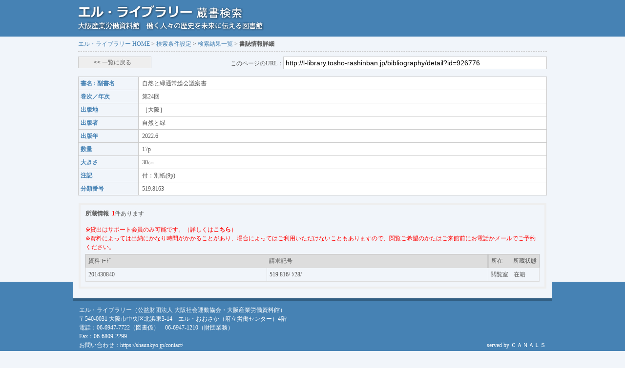

--- FILE ---
content_type: text/html;charset=Windows-31J
request_url: https://l-library.tosho-rashinban.jp/bibliography/detail?id=926776
body_size: 7654
content:















<!DOCTYPE HTML PUBLIC "-//W3C//DTD HTML 4.01 Transitional//EN" "http://www.w3c.org/TR/1999/REC-html401-19991224/loose.dtd">
<html>
<head>
<meta http-equiv="Content-Type" content="text/html; charset=Shift_JIS">
<title>書誌情報詳細｜自然と緑通常総会議案書｜大阪産業労働資料館（エル･ライブラリー）OPAC 蔵書検索</title>
<meta name="description" content="エル・ライブラリーのOPAC(蔵書検索)へようこそ。">
<meta name="keywords" content="エル・ライブラリー,公益財団法人大阪社会運動協会,OPAC,蔵書検索,大阪産業労働資料館">
<link type="text/css" rel="stylesheet" href="base.css">
<script type="text/javascript" charset="utf-8" src="base_detail.js?ver=20150205"></script>
<script type="text/javascript" charset="utf-8" src="smartrollover.js"></script>
<script type="text/JavaScript"><!--
/* 画像を縦横比固定で、任意のサイズに指定するJavaScript */
max_width  = 150 ;
max_height = 200 ;
function keep_max() {
  for (i in document.images) {
    if (document.images[i].className != 'book_image') continue ;
    if (document.images[i].width > document.images[i].height && document.images[i].width > max_width) {
      document.images[i].width = max_width ;
    }
    else {
      if (document.images[i].height > max_height) { document.images[i].height = max_height ; }
    }
  }
}
function pageChange(pageNo) {
	document.form1.kaiPageNo.value = pageNo;
	customizeSubmit('detail');
}
function detailToDetail(id, listIndex) {
	document.form1.id       .value=id;
	document.form1.listIndex.value=listIndex;
	customizeSubmit('detail');
}
//--></script>
</head>
<body>
<form method="post" name="form1" action="search">
	<input type="hidden" name="keyword" value="">
	<input type="hidden" name="language" value="0">
	<input type="hidden" name="books" value="false">
	<input type="hidden" name="periodicals" value="false">
	<input type="hidden" name="nakae" value="false">
	<input type="hidden" name="avms" value="false">
	<input type="hidden" name="title" value="">
	<input type="hidden" name="titleFullMatch" value="false">
	<input type="hidden" name="author" value="">
	<input type="hidden" name="authorFullMatch" value="false">
	<input type="hidden" name="publisher" value="">
	<input type="hidden" name="publisherFullMatch" value="false">
	<input type="hidden" name="bunruiKigou" value="">
	<input type="hidden" name="bunruiKigouFullMatch" value="false">
	<input type="hidden" name="yearFrom" value="">
	<input type="hidden" name="yearTo" value="">
	<input type="hidden" name="ncidb" value="">
	<input type="hidden" name="ncidbFullMatch" value="false">
	<input type="hidden" name="from" value="detail">
	<input type="hidden" name="pageNo" value="0">
	<input type="hidden" name="orderField1" value="BK_SHUPPANNEN01">
	<input type="hidden" name="orderField1NVL" value="">
	<input type="hidden" name="orderAscDesc1" value="desc">
	<input type="hidden" name="id" value="926776">
	<input type="hidden" name="kaiPageNo" value="0">
	<input type="hidden" name="listIndex" value="0">

	<div id="container">
		<div id="header">
			<div class="header_left"><a href="input"><img src="images/head_title.gif" alt="大阪産業労働資料館 働く人々の歴史を未来に伝える図書館 エル・ライブラリーの蔵書検索 OPAC"></a></div>
			<div class="header_right"></div>
			<div class="clear"></div>
		</div>
		<div id="pankuzu">
			<a href="http://shaunkyo.jp/">エル・ライブラリー HOME</a>&nbsp;>
			<a href="input">検索条件設定</a>&nbsp;>
			<a href="javascript:customizeSubmit('search');">検索結果一覧</a>&nbsp;>
			<strong>書誌情報詳細</strong>
		</div>
		<div id="introduction" style="margin-bottom:10px;">
			<div class="intro_left">
				<input type="button" name="" value="<< 一覧に戻る   " class="button_style1" onclick="customizeSubmit('search')" />
			</div>
			<div class="intro_right">
				このページのURL：<input type="text" readonly="readonly" value="http://l-library.tosho-rashinban.jp/bibliography/detail?id=926776" onClick="this.select()" size="65" />
			</div>
			<div class="clear"></div>
		</div>
	</div>

	<div class="container2">
		<div class="container2_inner">
			<div class="container2_inner2">

				<table class="table_style5">
					

					

					<tr>
						<td class="detail_cell">&nbsp;書名 : 副書名</td>
						<td class="detail_cell_right">&nbsp;
							自然と緑通常総会議案書

							
						</td>
					</tr>

					
					<tr>
						<td class="detail_cell">&nbsp;巻次／年次</td>
						<td class="detail_cell_right">&nbsp;
							第24回&nbsp;&nbsp;
						</td>
					</tr>
					

					

					

					<tr>
						<td class="detail_cell">&nbsp;出版地</td>
						<td class="detail_cell_right">&nbsp;
							［大阪］&nbsp;
						</td>
					</tr>



					<tr>
						<td class="detail_cell">&nbsp;出版者</td>
						<td class="detail_cell_right">&nbsp;
							自然と緑&nbsp;
						</td>
					</tr>



					<tr>
						<td class="detail_cell">&nbsp;出版年</td>
						<td class="detail_cell_right">&nbsp;
							2022.6&nbsp;
						</td>
					</tr>



					<tr>
						<td class="detail_cell">&nbsp;数量</td>
						<td class="detail_cell_right">&nbsp;
							17p&nbsp;
						</td>
					</tr>



					<tr>
						<td class="detail_cell">&nbsp;大きさ</td>
						<td class="detail_cell_right">&nbsp;
							30㎝&nbsp;
						</td>
					</tr>



					<tr>
						<td class="detail_cell">&nbsp;注記</td>
						<td class="detail_cell_right">&nbsp;
							付：別紙(9p)&nbsp;
						</td>
					</tr>



					<tr>
						<td class="detail_cell">&nbsp;分類番号</td>
						<td class="detail_cell_right">&nbsp;
							519.8163&nbsp;
						</td>
					</tr>


				</table>

				<br>

				<div style="width:930px;padding:10px;margin:auto auto 20px auto;border:4px solid #EEEEEE;text-align:left;">

					<b>所蔵情報&nbsp;&nbsp;<span style="color:red">1</span></b>件あります&nbsp;&nbsp;&nbsp;
					<br>
					<br>
					<span style="font-size:12px;color:red;line-height:1.5em">
						※貸出はサポート会員のみ可能です。（詳しくは<a href="https://shaunkyo.jp/members" style="color:red;font-weight:bold" target="_blank">こちら</a>）<br>
						※資料によっては出納にかなり時間がかかることがあり、場合によってはご利用いただけないこともありますので、閲覧ご希望のかたはご来館前にお電話かメールでご予約ください。
					</span>
					<br>
					<table class="detail_zk_table">
						<tr>
							<td class="detail_zk_header" nowrap>資料ｺｰﾄﾞ</td>
							<td class="detail_zk_header" nowrap style="border-right:3px double #CCCCCC;">請求記号</td>
							<td class="detail_zk_header" nowrap style="width:1%;">所在</td>
							<td class="detail_zk_header" nowrap style="width:1%;">所蔵状態</td>
						</tr>

						<tr>
							<td class="detail_zk_cell" nowrap>201430840&nbsp;</td>
							<td class="detail_zk_cell" nowrap>519.816/&nbsp;ｼ28/&nbsp;&nbsp;</td>
							<td class="detail_zk_cell" nowrap>閲覧室</td>
							<td class="detail_zk_cell" nowrap>在籍</td>
						</tr>

					</table>

				</div>
			</div>
		</div>
	</div>

	<div id="footer">
		<table class="table_style3">
			<tr>
				<td>
					エル・ライブラリー（公益財団法人 大阪社会運動協会・大阪産業労働資料館）<br>
					〒540-0031
					大阪市中央区北浜東3-14　エル・おおさか（府立労働センター）4階<br>
					電話：06-6947-7722（図書係）　06-6947-1210（財団業務）<br>
					Fax：06-6809-2299<br>
					お問い合わせ：<a href="https://shaunkyo.jp/contact/" target="_blank" style="color:#FFF">https://shaunkyo.jp/contact/</a>
				</td>
				<td style="text-align:right;vertical-align:bottom;">
					served by <a href="http://www.canals.jp/" target="_blank" style="color:#FFF">ＣＡＮＡＬＳ</a>
				</td>
			</tr>
		</table>
	</div>
</form>
</body>
</html>


--- FILE ---
content_type: text/css
request_url: https://l-library.tosho-rashinban.jp/bibliography/base.css
body_size: 5912
content:
@charset "utf-8";
* {
	margin:auto;
	padding:auto;
	text-align:left;
	border:none;
}
html {
	overflow-y : scroll;
}
body {
	background-color:#F1F5FA;
	background-image:url(images/head_back.gif);
	background-position:top;
	background-repeat:repeat-x;
	color:#555;
	font-size:12px;
}
input {
	padding:4px;
	margin:auto;
	font-size:14px;
	line-height:14px;
	border:1px solid #CCC;
}
a {
	text-decoration:none;
	color:#4682B4;
}
a:hover {
	text-decoration:underline;
}
.button_style1 {
	width:150px;
	padding:5px;
	margin:auto;
	font-size:12px;
	line-height:12px;
	border:1px solid #CCC;
	text-align:center;
	background-color:#EEE;
	color:#555;
	cursor:pointer;
}
#container {
	width:960px;
	height:auto;
	padding:auto;
	margin:auto;
}
#header {
	width:960px;
	height:75px;
	margin:auto;
	padding:auto;
	background-color:#4682B4;
}
#pankuzu {
	width:960px;
	height:30px;
	line-height:30px;
	padding:auto;
	margin:auto;
	border-bottom:1px dashed #CCC;
}
.freeword_search_area {
	width:938px;
	height:auto;
	margin:auto;
	padding:10px;
	border:1px solid #4682B4;
	background-color:#FFF;
	line-height:1.3em;
}
.space_height10px {
	width:938px;
	height:10px;
	margin:auto;
	padding:auto;
}
.font_style1 {
	color:#4682B4;
	font-weight:bold;
}
#introduction {
	width:960px;
	height:auto;
	padding:5px 0;
	margin:5px auto auto auto;
	line-height:1.4em;
}
.intro_left {
	float:left;
}
.intro_right {
	float:right;
}
.div_style1 {
	width:950px;
	height:auto;
	padding:2px 5px;
	margin:10px auto;
	line-height:1.4em;
	border-left:4px solid #4682B4;
}
.detail_search_table {
	width:960px;
	height:auto;
	border-collapse:collapse;
	border:1px solid #4682B4;
	text-align:left;
	margin:0 auto 0 auto;
	padding:0;
}
.detail_search_table .detail_search_table_left{
	width:160px;
	height:auto;
	padding:10px;
	vertical-align:top;
	border-right:1px dashed #4682B4;
}
.detail_search_table .detail_search_table_right{
	width:800px;
	height:auto;
	padding:10px;
	background-color:#FFF;
	vertical-align:top;
}
.table_style1{
	margin:0;
	padding:0;
	border-collapse:collapse;
}
.table_style1 td{
	vertical-align:top;
	text-align:left;
	white-space:nowrap;
	padding:4px;
}
.table_style1 select{
	border:1px solid #BBB;
	padding:2px;
	font-size:12px;
}
.table_style1 .table_style1_left{
	width:120px;
	height:auto;
	vertical-align:middle;
}
.table_style1 .table_style1_right{
	width:auto;
	height:auto;
}
.input_text {
	border:1px solid #CCC;
}
.input_checkbox {
	border:none;
}
.clear {
	clear:both;
	display:block;
	visibility:hidden;
}
#footer {
	width:100%;
	background-color:#4682B4;
	height:200px;
}
.container2 {
	width:100%;
	height:auto;
	padding:auto;
	margin:auto;
	background-image:url(images/container2_back.gif);
	background-repeat:repeat-x;
	background-position:bottom;
}
.container2_inner {
	width:980px;
	height:auto;
	padding:auto;
	margin:auto;
	background-color:#F1F5FA;
	border-bottom:5px solid #325F83;
}
.container2_inner2 {
	width:960px;
	height:auto;
	padding:auto;
	margin:auto;
}
.table_style2{
	width:960px;
	margin:0 0 10px 0;
	padding:0;
	border-collapse:collapse;
	border-top:1px dashed #DDD;
	border-bottom:1px dashed #DDD;
}
.table_style2 td{
	margin:auto;
	padding:8px 0;
	border-top:1px dashed #CCC;
	border-bottom:1px dashed #CCC;
}
.table_style3{
	width:960px;
	margin:0 auto 10px auto;
	padding:auto;
	color:#FFF;
}
.table_style3 td{
	margin:auto;
	padding:8px 0;
	line-height:1.5em;
}
.button_style2 {
	width:960px;
	height:40px;
	text-align:center;
	background-color:#FFF;
	color:#666;
}
.header_left {
	width:400px;
	height:75px;
	float:left;
}
.header_right {
	width:400px;
	height:75px;
	float:right;
}
.table_style4 {
	height:65px;
	margin:0 0 10px auto;
}
.table_style4 td{
	text-align:right;
	vertical-align:bottom;
	color:#FFF;
}
.font_red_20px_bold {
	color:red;
	font-size:20px;
	font-weight:bold;
}
.font_black_20px_bold {
	color:#666;
	font-size:18px;
	font-weight:bold;
}
.font_black_18px_normal {
	color:#666;
	font-size:18px;
}
.page_link_left {
	width:auto;
	text-align:right;
	margin:10px 0 10px 0;
	padding:auto;
	font-size:12px;
	float:left;
}
.page_link_right {
	width:auto;
	text-align:right;
	margin:10px 0 10px 0;
	padding:auto;
	font-size:14px;
	float:right;
}
.table_style5{
	width:960px;
	margin:0 auto 0 auto;
	padding:0;
	border-collapse:collapse;
	border:1px solid #4682B4;
	background-color:#FFF;
	text-align:left;
}
.table_style5_left{
	width:120px;
	line-height:2.0em;
	font-weight:bold;
	color:#4682B4;
}
.table_style5_right{
	width:840px;
	line-height:2.0em;
	text-align:left;
	color:#555;
}
.page_link_left select{
	border:1px solid #BBB;
	padding:2px;
	font-size:12px;
}
.opac_ichiran_list {
	text-align:left;
	white-space:nowrap;
	padding:5px 2px;
	line-height:1.2em;
	cursor:pointer;
}
.detail_cell {
	width:120px;
	line-height:1.2em;
	font-weight:bold;
	color:#4682B4;
	border:1px solid #CCC;
	padding:auto;
	background-color:#F1F5FA;
}
.detail_cell_right{
	width:auto;
	line-height:2.0em;
	border:1px solid #CCC;
	padding:auto;
}
.book_title {
	wiegh:960px;
	margin:0 0 10px 0;
	line-height:1.8em;
}
.detail_zk_table {
	margin:5px auto 0 auto;
	padding:0;
	border-collapse:collapse;
	border:1px solid #BBB;
	text-align:left;
}
.detail_zk_header {
	padding:5px;
	background-color:#DDD;
	border-bottom:#CCC;
}
.detail_zk_cell {
	padding:5px;
	border:1px solid #DDD;
}


--- FILE ---
content_type: application/javascript
request_url: https://l-library.tosho-rashinban.jp/bibliography/base_detail.js?ver=20150205
body_size: 3917
content:
//submitした際のformタグのaction書き換えメソッド
function customizeSubmit(action) {
	var url;
	try {
		if (action == 'search') url = "search?command=search&";
		if (action == 'detail') url = "detail?";
		url = url + "keyword="              + document.form1.keyword             .value + "&";
		url = url + "language="             + document.form1.language            .value + "&";
		if (document.form1.books.value == "true")       url = url + "books=true&";
		else                                            url = url + "books=false&";
		if (document.form1.periodicals.value == "true") url = url + "periodicals=true&";
		else                                            url = url + "periodicals=false&";
		if (document.form1.nakae.value == "true")       url = url + "nakae=true&";
		else                                            url = url + "nakae=false&";
		if (document.form1.avms.value == "true")        url = url + "avms=true&";
		else                                            url = url + "avms=false&";
		url = url + "title="                + document.form1.title               .value + "&";
		url = url + "author="               + document.form1.author              .value + "&";
		url = url + "publisher="            + document.form1.publisher           .value + "&";
		url = url + "bunruiKigou="          + document.form1.bunruiKigou         .value + "&";
		url = url + "yearFrom="             + document.form1.yearFrom            .value + "&";
		url = url + "yearTo="               + document.form1.yearTo              .value + "&";
		if (document.form1.titleFullMatch.value == "true")       url = url + "titleFullMatch=true&";
		else                                                     url = url + "titleFullMatch=false&";
		if (document.form1.authorFullMatch.value == "true")      url = url + "authorFullMatch=true&";
		else                                                     url = url + "authorFullMatch=false&";
		if (document.form1.publisherFullMatch.value == "true")   url = url + "publisherFullMatch=true&";
		else                                                     url = url + "publisherFullMatch=false&";
		if (document.form1.bunruiKigouFullMatch.value == "true") url = url + "bunruiKigouFullMatch=true&";
		else                                                     url = url + "bunruiKigouFullMatch=false&";
		url = url + "ncidb="                + document.form1.ncidb               .value + "&";
		if (document.form1.ncidbFullMatch.checked == true)       url = url + "ncidbFullMatch=true&";
		else                                                     url = url + "ncidbFullMatch=false&";

		//ページ情報
		url = url + "from="                 + document.form1.from                .value + "&";
		url = url + "orderField1="          + document.form1.orderField1         .value + "&";
		url = url + "orderField1NVL="       + document.form1.orderField1NVL      .value + "&";
		url = url + "orderAscDesc1="        + document.form1.orderAscDesc1       .value + "&";
		url = url + "pageNo="               + document.form1.pageNo              .value + "&";
		if (action == 'detail') {
			url = url + "id="        + document.form1.id       .value + "&";
			if (document.form1.from.value == "detail") {
				url = url + "kaiPageNo=" + document.form1.kaiPageNo.value + "&";
			}
			url = url + "listIndex=" + document.form1.listIndex.value;
		}
	} catch( e ) { }
	
	location.href=url;
}

//全ページ点線消し用スクリプト
function outline(){
	var tgt = function (){ this.blur() };
	for (var i = 0; i < document.links.length; i++)
	document.links[i].onfocus = tgt;
}
